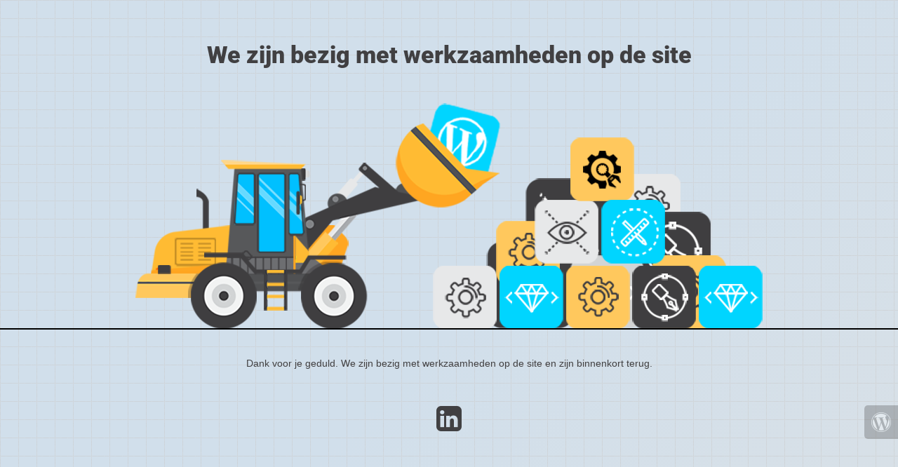

--- FILE ---
content_type: text/html; charset=UTF-8
request_url: https://healthonomics.nl/home/students-stack-hands-togehter-for-team-spirit/
body_size: 709
content:
<!doctype html>
<html lang="en">
  <head>
    <meta charset="utf-8">
    <meta http-equiv="X-UA-Compatible" content="IE=edge">
    <meta name="viewport" content="width=device-width, initial-scale=1">
    <title>[www.healthonomics.nl] is under construction</title>
    <meta name="description" content="Passende zorg voor iedereen" />
    <meta name="generator" content="Gratis UnderConstructionPage plugin voor WordPress">
    <link rel="stylesheet" href="https://fonts.bunny.net/css?family=Roboto:400,900">    <link rel="stylesheet" href="https://healthonomics.nl/wp-content/plugins/under-construction-page/themes/css/bootstrap.min.css?v=4.03" type="text/css">
<link rel="stylesheet" href="https://healthonomics.nl/wp-content/plugins/under-construction-page/themes/css/common.css?v=4.03" type="text/css">
<link rel="stylesheet" href="https://healthonomics.nl/wp-content/plugins/under-construction-page/themes/loader/style.css?v=4.03" type="text/css">
<link rel="stylesheet" href="https://healthonomics.nl/wp-content/plugins/under-construction-page/themes/css/font-awesome.min.css?v=4.03" type="text/css">
<link rel="icon" href="https://healthonomics.nl/wp-content/plugins/under-construction-page/themes/images/favicon.png" />
  </head>

  <body>
    <div class="container">
      <div class="row">
        <div class="col-xs-12 col-md-12 col-lg-12">
          <h1>We zijn bezig met werkzaamheden op de site</h1>
        </div>
      </div>
    </div>

    <div id="hero-image">
      <img src="https://healthonomics.nl/wp-content/plugins/under-construction-page/themes/loader/loader.png" alt="Loader at Work" title="Loader at Work">
    </div>
    <div class="container">

      <div class="row">
        <div class="col-xs-12 col-md-8 col-md-offset-2 col-lg-offset-2 col-lg-8">
          <p class="content">Dank voor je geduld. We zijn bezig met werkzaamheden op de site en zijn binnenkort terug.</p>
        </div>
      </div>

      <div class="row" id="social">
        <div class="col-xs-12 col-md-12 col-lg-12">
          <a href="https://www.linkedin.com/in/nadia-el-idrissi-6a1266232/" target="_blank"><i class="fa fa-linkedin-square fa-3x"></i></a>
        </div>
      </div>

    </div>
    <div id="login-button" class="loggedout"><a href="https://healthonomics.nl/wp-login.php"><i class="fa fa-wordpress fa-2x" aria-hidden="true"></i></a></div>
  </body>
</html>


--- FILE ---
content_type: text/css
request_url: https://healthonomics.nl/wp-content/plugins/under-construction-page/themes/loader/style.css?v=4.03
body_size: 626
content:
/*
 * UnderConstructionPage
 * Loader theme CSS
 * (c) WebFactory Ltd, 2015 - 2025
 */


html {
   height: 100%;
   padding: 0;
   margin: 0;
}

body {
  font-weight: 400;
  font-size: 14px;
  line-height: 120%;
  color: #414042;
  background: #d1dfeb; /* Old browsers */
  background: -moz-linear-gradient(-45deg, #d1dfeb 0%,#d1dfeb 67%,#dee1e3 139%); /* FF3.6-15 */
  background: -webkit-linear-gradient(-45deg, #d1dfeb 0%,#d1dfeb 67%,#dee1e3 139%); /* Chrome10-25,Safari5.1-6 */
  background: url('background_grid.png'), linear-gradient(135deg, #d1dfeb 0%, #d1dfeb 55%, #dee1e3 139%); /* W3C, IE10+, FF16+, Chrome26+, Opera12+, Safari7+ */
  filter: progid:DXImageTransform.Microsoft.gradient( startColorstr='#d1dfeb', endColorstr='#dee1e3',GradientType=1 ); /* IE6-9 fallback on horizontal gradient */
  padding: 0;
  margin: 0;
  background-repeat: repeat;
  background-attachment: fixed;
}

#hero-image {
  text-align: center;
  margin: 20px auto 40px auto;
  border-bottom: 2px solid rgba(0, 0, 0, 1);
}

#hero-image img {
  max-width: 80%;
}

h1 {
  font-size: 34px;
  color: #414042;
  font-family: "Roboto", sans-serif;
  font-weight: 900;
  margin: 60px 0 30px 0;
  text-align: center;
}

.content {
  text-align: center;
  font-family: "Helvetica", "Arial", sans-serif;
}

#social {
  text-align: center;
  margin-top: 30px;
}

#social a i {
  color: #414042;
  margin: 10px;
  box-sizing: content-box;
}

#social a:hover i {
  color: #ffc75e;
}

@media(max-width:767px){
  h1 {
     font-size: 30px;
     margin: 10px 0 30px 0;
  }
  #hero-image img {
    max-width: 95%;
  }
}
